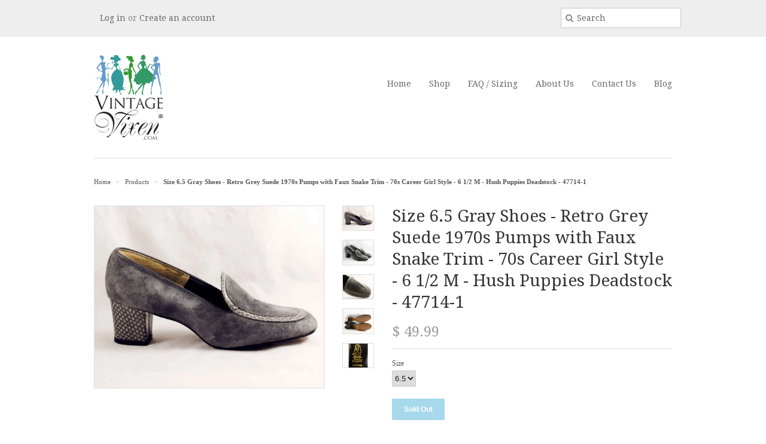

--- FILE ---
content_type: text/html; charset=utf-8
request_url: https://www.vintagevixen.com/products/size-6-5-gray-shoes-retro-grey-suede-1970s-pumps-with-faux-snake-trim-70s-career-girl-style-6-1-2-m-hush-puppies-deadstock-47714-1
body_size: 13751
content:
<!doctype html>
<!--[if lt IE 7]><html class="no-js ie6 oldie" lang="en"><![endif]-->
<!--[if IE 7]><html class="no-js ie7 oldie" lang="en"><![endif]-->
<!--[if IE 8]><html class="no-js ie8 oldie" lang="en"><![endif]-->
<!--[if gt IE 8]><!--><html class="no-js" lang="en"><!--<![endif]-->
<head>
  <meta name="robots" content="index">
  <link rel="shortcut icon" href="//www.vintagevixen.com/cdn/shop/t/2/assets/favicon.png?v=99511006419907159811408630838" type="image/png" />
  <meta charset="utf-8">
  <!--[if IE]><meta http-equiv='X-UA-Compatible' content='IE=edge,chrome=1'><![endif]-->

  <title>
  Size 6.5 Gray Shoes - Retro Grey Suede 1970s Pumps with Faux Snake Tri &ndash; Vintage Vixen Clothing
  </title>

  
  <meta name="description" content="Sophisticated suede shoes with a 70s career look, these beautiful pumps have faux snakeskin trim at the upper and heel, nicely shaded and textured with a realistic effect. Grey suede shoes with a 2 1/4-inch heel, unworn from 1970s deadstock. Size Marked 6 1/2 M Measurements Ball of Foot Width 2 5/8, Toe to Heel Length " />
  

  <meta name="viewport" content="width=device-width, initial-scale=1.0" />
  
  <link rel="canonical" href="https://www.vintagevixen.com/products/size-6-5-gray-shoes-retro-grey-suede-1970s-pumps-with-faux-snake-trim-70s-career-girl-style-6-1-2-m-hush-puppies-deadstock-47714-1" /> 

  


  <meta property="og:type" content="product" />
  <meta property="og:title" content="Size 6.5 Gray Shoes - Retro Grey Suede 1970s Pumps with Faux Snake Trim - 70s Career Girl Style - 6 1/2 M - Hush Puppies Deadstock - 47714-1" />
  
  <meta property="og:image" content="http://www.vintagevixen.com/cdn/shop/products/2166ebef-55ed-5653-a26b-34f69fc68013_grande.jpg?v=1582772824" />
  <meta property="og:image:secure_url" content="https://www.vintagevixen.com/cdn/shop/products/2166ebef-55ed-5653-a26b-34f69fc68013_grande.jpg?v=1582772824" />
  
  <meta property="og:image" content="http://www.vintagevixen.com/cdn/shop/products/e1c51483-0717-57b0-9a94-79e1826040ad_grande.jpg?v=1582772826" />
  <meta property="og:image:secure_url" content="https://www.vintagevixen.com/cdn/shop/products/e1c51483-0717-57b0-9a94-79e1826040ad_grande.jpg?v=1582772826" />
  
  <meta property="og:image" content="http://www.vintagevixen.com/cdn/shop/products/8586381d-b9b0-536d-bc91-feb685c24014_grande.jpg?v=1582772829" />
  <meta property="og:image:secure_url" content="https://www.vintagevixen.com/cdn/shop/products/8586381d-b9b0-536d-bc91-feb685c24014_grande.jpg?v=1582772829" />
  
  <meta property="og:image" content="http://www.vintagevixen.com/cdn/shop/products/f93eb82d-b54e-5645-bce3-cd7d0e077495_grande.jpg?v=1582772831" />
  <meta property="og:image:secure_url" content="https://www.vintagevixen.com/cdn/shop/products/f93eb82d-b54e-5645-bce3-cd7d0e077495_grande.jpg?v=1582772831" />
  
  <meta property="og:image" content="http://www.vintagevixen.com/cdn/shop/products/280214e7-3507-5482-b312-1fe3d53c8a38_grande.jpg?v=1582772834" />
  <meta property="og:image:secure_url" content="https://www.vintagevixen.com/cdn/shop/products/280214e7-3507-5482-b312-1fe3d53c8a38_grande.jpg?v=1582772834" />
  
  <meta property="og:price:amount" content="49.99" />
  <meta property="og:price:currency" content="USD" />



<meta property="og:description" content="Sophisticated suede shoes with a 70s career look, these beautiful pumps have faux snakeskin trim at the upper and heel, nicely shaded and textured with a realistic effect. Grey suede shoes with a 2 1/4-inch heel, unworn from 1970s deadstock. Size Marked 6 1/2 M Measurements Ball of Foot Width 2 5/8, Toe to Heel Length " />

<meta property="og:url" content="https://www.vintagevixen.com/products/size-6-5-gray-shoes-retro-grey-suede-1970s-pumps-with-faux-snake-trim-70s-career-girl-style-6-1-2-m-hush-puppies-deadstock-47714-1" />
<meta property="og:site_name" content="Vintage Vixen Clothing" />
  
 

  <meta name="twitter:card" content="product" />
  <meta name="twitter:title" content="Size 6.5 Gray Shoes - Retro Grey Suede 1970s Pumps with Faux Snake Trim - 70s Career Girl Style - 6 1/2 M - Hush Puppies Deadstock - 47714-1" />
  <meta name="twitter:description" content="Sophisticated suede shoes with a 70s career look, these beautiful pumps have faux snakeskin trim at the upper and heel, nicely shaded and textured with a realistic effect.  Grey suede sho..." />
  <meta name="twitter:image" content="http://www.vintagevixen.com/cdn/shop/products/2166ebef-55ed-5653-a26b-34f69fc68013_large.jpg?v=1582772824" />
  <meta name="twitter:label1" content="PRICE" />
  <meta name="twitter:data1" content="$ 49.99 USD" />
  <meta name="twitter:label2" content="VENDOR" />
  <meta name="twitter:data2" content="Vintage Vixen Clothing LLC --- 941.627.2254" />


  <link href="//www.vintagevixen.com/cdn/shop/t/2/assets/styles.scss.css?v=22214382670132203871674755268" rel="stylesheet" type="text/css" media="all" />
  <link href="//www.vintagevixen.com/cdn/s/global/social/social-icons.css" rel="stylesheet" type="text/css" media="all" />
  <link href="//netdna.bootstrapcdn.com/font-awesome/4.0.3/css/font-awesome.css" rel="stylesheet" type="text/css" media="all" />
  
  <link rel="stylesheet" type="text/css" href="//fonts.googleapis.com/css?family=Droid+Serif:300,400,700">
  
  
  <link rel="stylesheet" type="text/css" href="//fonts.googleapis.com/css?family=Droid+Serif:300,400,700">
  
  <script src="//www.vintagevixen.com/cdn/shop/t/2/assets/html5shiv.js?v=107268875627107148941408490647" type="text/javascript"></script>

  <script>window.performance && window.performance.mark && window.performance.mark('shopify.content_for_header.start');</script><meta id="shopify-digital-wallet" name="shopify-digital-wallet" content="/6128133/digital_wallets/dialog">
<meta name="shopify-checkout-api-token" content="db5fb64a1ef478ef0b34e83a524d3bd5">
<meta id="in-context-paypal-metadata" data-shop-id="6128133" data-venmo-supported="false" data-environment="production" data-locale="en_US" data-paypal-v4="true" data-currency="USD">
<link rel="alternate" type="application/json+oembed" href="https://www.vintagevixen.com/products/size-6-5-gray-shoes-retro-grey-suede-1970s-pumps-with-faux-snake-trim-70s-career-girl-style-6-1-2-m-hush-puppies-deadstock-47714-1.oembed">
<script async="async" src="/checkouts/internal/preloads.js?locale=en-US"></script>
<link rel="preconnect" href="https://shop.app" crossorigin="anonymous">
<script async="async" src="https://shop.app/checkouts/internal/preloads.js?locale=en-US&shop_id=6128133" crossorigin="anonymous"></script>
<script id="shopify-features" type="application/json">{"accessToken":"db5fb64a1ef478ef0b34e83a524d3bd5","betas":["rich-media-storefront-analytics"],"domain":"www.vintagevixen.com","predictiveSearch":true,"shopId":6128133,"locale":"en"}</script>
<script>var Shopify = Shopify || {};
Shopify.shop = "vvcc.myshopify.com";
Shopify.locale = "en";
Shopify.currency = {"active":"USD","rate":"1.0"};
Shopify.country = "US";
Shopify.theme = {"name":"Minimal","id":10190423,"schema_name":null,"schema_version":null,"theme_store_id":380,"role":"main"};
Shopify.theme.handle = "null";
Shopify.theme.style = {"id":null,"handle":null};
Shopify.cdnHost = "www.vintagevixen.com/cdn";
Shopify.routes = Shopify.routes || {};
Shopify.routes.root = "/";</script>
<script type="module">!function(o){(o.Shopify=o.Shopify||{}).modules=!0}(window);</script>
<script>!function(o){function n(){var o=[];function n(){o.push(Array.prototype.slice.apply(arguments))}return n.q=o,n}var t=o.Shopify=o.Shopify||{};t.loadFeatures=n(),t.autoloadFeatures=n()}(window);</script>
<script>
  window.ShopifyPay = window.ShopifyPay || {};
  window.ShopifyPay.apiHost = "shop.app\/pay";
  window.ShopifyPay.redirectState = null;
</script>
<script id="shop-js-analytics" type="application/json">{"pageType":"product"}</script>
<script defer="defer" async type="module" src="//www.vintagevixen.com/cdn/shopifycloud/shop-js/modules/v2/client.init-shop-cart-sync_BT-GjEfc.en.esm.js"></script>
<script defer="defer" async type="module" src="//www.vintagevixen.com/cdn/shopifycloud/shop-js/modules/v2/chunk.common_D58fp_Oc.esm.js"></script>
<script defer="defer" async type="module" src="//www.vintagevixen.com/cdn/shopifycloud/shop-js/modules/v2/chunk.modal_xMitdFEc.esm.js"></script>
<script type="module">
  await import("//www.vintagevixen.com/cdn/shopifycloud/shop-js/modules/v2/client.init-shop-cart-sync_BT-GjEfc.en.esm.js");
await import("//www.vintagevixen.com/cdn/shopifycloud/shop-js/modules/v2/chunk.common_D58fp_Oc.esm.js");
await import("//www.vintagevixen.com/cdn/shopifycloud/shop-js/modules/v2/chunk.modal_xMitdFEc.esm.js");

  window.Shopify.SignInWithShop?.initShopCartSync?.({"fedCMEnabled":true,"windoidEnabled":true});

</script>
<script>
  window.Shopify = window.Shopify || {};
  if (!window.Shopify.featureAssets) window.Shopify.featureAssets = {};
  window.Shopify.featureAssets['shop-js'] = {"shop-cart-sync":["modules/v2/client.shop-cart-sync_DZOKe7Ll.en.esm.js","modules/v2/chunk.common_D58fp_Oc.esm.js","modules/v2/chunk.modal_xMitdFEc.esm.js"],"init-fed-cm":["modules/v2/client.init-fed-cm_B6oLuCjv.en.esm.js","modules/v2/chunk.common_D58fp_Oc.esm.js","modules/v2/chunk.modal_xMitdFEc.esm.js"],"shop-cash-offers":["modules/v2/client.shop-cash-offers_D2sdYoxE.en.esm.js","modules/v2/chunk.common_D58fp_Oc.esm.js","modules/v2/chunk.modal_xMitdFEc.esm.js"],"shop-login-button":["modules/v2/client.shop-login-button_QeVjl5Y3.en.esm.js","modules/v2/chunk.common_D58fp_Oc.esm.js","modules/v2/chunk.modal_xMitdFEc.esm.js"],"pay-button":["modules/v2/client.pay-button_DXTOsIq6.en.esm.js","modules/v2/chunk.common_D58fp_Oc.esm.js","modules/v2/chunk.modal_xMitdFEc.esm.js"],"shop-button":["modules/v2/client.shop-button_DQZHx9pm.en.esm.js","modules/v2/chunk.common_D58fp_Oc.esm.js","modules/v2/chunk.modal_xMitdFEc.esm.js"],"avatar":["modules/v2/client.avatar_BTnouDA3.en.esm.js"],"init-windoid":["modules/v2/client.init-windoid_CR1B-cfM.en.esm.js","modules/v2/chunk.common_D58fp_Oc.esm.js","modules/v2/chunk.modal_xMitdFEc.esm.js"],"init-shop-for-new-customer-accounts":["modules/v2/client.init-shop-for-new-customer-accounts_C_vY_xzh.en.esm.js","modules/v2/client.shop-login-button_QeVjl5Y3.en.esm.js","modules/v2/chunk.common_D58fp_Oc.esm.js","modules/v2/chunk.modal_xMitdFEc.esm.js"],"init-shop-email-lookup-coordinator":["modules/v2/client.init-shop-email-lookup-coordinator_BI7n9ZSv.en.esm.js","modules/v2/chunk.common_D58fp_Oc.esm.js","modules/v2/chunk.modal_xMitdFEc.esm.js"],"init-shop-cart-sync":["modules/v2/client.init-shop-cart-sync_BT-GjEfc.en.esm.js","modules/v2/chunk.common_D58fp_Oc.esm.js","modules/v2/chunk.modal_xMitdFEc.esm.js"],"shop-toast-manager":["modules/v2/client.shop-toast-manager_DiYdP3xc.en.esm.js","modules/v2/chunk.common_D58fp_Oc.esm.js","modules/v2/chunk.modal_xMitdFEc.esm.js"],"init-customer-accounts":["modules/v2/client.init-customer-accounts_D9ZNqS-Q.en.esm.js","modules/v2/client.shop-login-button_QeVjl5Y3.en.esm.js","modules/v2/chunk.common_D58fp_Oc.esm.js","modules/v2/chunk.modal_xMitdFEc.esm.js"],"init-customer-accounts-sign-up":["modules/v2/client.init-customer-accounts-sign-up_iGw4briv.en.esm.js","modules/v2/client.shop-login-button_QeVjl5Y3.en.esm.js","modules/v2/chunk.common_D58fp_Oc.esm.js","modules/v2/chunk.modal_xMitdFEc.esm.js"],"shop-follow-button":["modules/v2/client.shop-follow-button_CqMgW2wH.en.esm.js","modules/v2/chunk.common_D58fp_Oc.esm.js","modules/v2/chunk.modal_xMitdFEc.esm.js"],"checkout-modal":["modules/v2/client.checkout-modal_xHeaAweL.en.esm.js","modules/v2/chunk.common_D58fp_Oc.esm.js","modules/v2/chunk.modal_xMitdFEc.esm.js"],"shop-login":["modules/v2/client.shop-login_D91U-Q7h.en.esm.js","modules/v2/chunk.common_D58fp_Oc.esm.js","modules/v2/chunk.modal_xMitdFEc.esm.js"],"lead-capture":["modules/v2/client.lead-capture_BJmE1dJe.en.esm.js","modules/v2/chunk.common_D58fp_Oc.esm.js","modules/v2/chunk.modal_xMitdFEc.esm.js"],"payment-terms":["modules/v2/client.payment-terms_Ci9AEqFq.en.esm.js","modules/v2/chunk.common_D58fp_Oc.esm.js","modules/v2/chunk.modal_xMitdFEc.esm.js"]};
</script>
<script>(function() {
  var isLoaded = false;
  function asyncLoad() {
    if (isLoaded) return;
    isLoaded = true;
    var urls = ["https:\/\/chimpstatic.com\/mcjs-connected\/js\/users\/58b351d80553223c6ba9b12d5\/fc675a5d4b42b25bd040f2159.js?shop=vvcc.myshopify.com","https:\/\/chimpstatic.com\/mcjs-connected\/js\/users\/58b351d80553223c6ba9b12d5\/ea1f1e8e8988f1ae6dee90197.js?shop=vvcc.myshopify.com"];
    for (var i = 0; i < urls.length; i++) {
      var s = document.createElement('script');
      s.type = 'text/javascript';
      s.async = true;
      s.src = urls[i];
      var x = document.getElementsByTagName('script')[0];
      x.parentNode.insertBefore(s, x);
    }
  };
  if(window.attachEvent) {
    window.attachEvent('onload', asyncLoad);
  } else {
    window.addEventListener('load', asyncLoad, false);
  }
})();</script>
<script id="__st">var __st={"a":6128133,"offset":-18000,"reqid":"9363cae8-6388-445c-922c-3120f05892d8-1769363321","pageurl":"www.vintagevixen.com\/products\/size-6-5-gray-shoes-retro-grey-suede-1970s-pumps-with-faux-snake-trim-70s-career-girl-style-6-1-2-m-hush-puppies-deadstock-47714-1","u":"ab9139cc5b8b","p":"product","rtyp":"product","rid":4519655342157};</script>
<script>window.ShopifyPaypalV4VisibilityTracking = true;</script>
<script id="captcha-bootstrap">!function(){'use strict';const t='contact',e='account',n='new_comment',o=[[t,t],['blogs',n],['comments',n],[t,'customer']],c=[[e,'customer_login'],[e,'guest_login'],[e,'recover_customer_password'],[e,'create_customer']],r=t=>t.map((([t,e])=>`form[action*='/${t}']:not([data-nocaptcha='true']) input[name='form_type'][value='${e}']`)).join(','),a=t=>()=>t?[...document.querySelectorAll(t)].map((t=>t.form)):[];function s(){const t=[...o],e=r(t);return a(e)}const i='password',u='form_key',d=['recaptcha-v3-token','g-recaptcha-response','h-captcha-response',i],f=()=>{try{return window.sessionStorage}catch{return}},m='__shopify_v',_=t=>t.elements[u];function p(t,e,n=!1){try{const o=window.sessionStorage,c=JSON.parse(o.getItem(e)),{data:r}=function(t){const{data:e,action:n}=t;return t[m]||n?{data:e,action:n}:{data:t,action:n}}(c);for(const[e,n]of Object.entries(r))t.elements[e]&&(t.elements[e].value=n);n&&o.removeItem(e)}catch(o){console.error('form repopulation failed',{error:o})}}const l='form_type',E='cptcha';function T(t){t.dataset[E]=!0}const w=window,h=w.document,L='Shopify',v='ce_forms',y='captcha';let A=!1;((t,e)=>{const n=(g='f06e6c50-85a8-45c8-87d0-21a2b65856fe',I='https://cdn.shopify.com/shopifycloud/storefront-forms-hcaptcha/ce_storefront_forms_captcha_hcaptcha.v1.5.2.iife.js',D={infoText:'Protected by hCaptcha',privacyText:'Privacy',termsText:'Terms'},(t,e,n)=>{const o=w[L][v],c=o.bindForm;if(c)return c(t,g,e,D).then(n);var r;o.q.push([[t,g,e,D],n]),r=I,A||(h.body.append(Object.assign(h.createElement('script'),{id:'captcha-provider',async:!0,src:r})),A=!0)});var g,I,D;w[L]=w[L]||{},w[L][v]=w[L][v]||{},w[L][v].q=[],w[L][y]=w[L][y]||{},w[L][y].protect=function(t,e){n(t,void 0,e),T(t)},Object.freeze(w[L][y]),function(t,e,n,w,h,L){const[v,y,A,g]=function(t,e,n){const i=e?o:[],u=t?c:[],d=[...i,...u],f=r(d),m=r(i),_=r(d.filter((([t,e])=>n.includes(e))));return[a(f),a(m),a(_),s()]}(w,h,L),I=t=>{const e=t.target;return e instanceof HTMLFormElement?e:e&&e.form},D=t=>v().includes(t);t.addEventListener('submit',(t=>{const e=I(t);if(!e)return;const n=D(e)&&!e.dataset.hcaptchaBound&&!e.dataset.recaptchaBound,o=_(e),c=g().includes(e)&&(!o||!o.value);(n||c)&&t.preventDefault(),c&&!n&&(function(t){try{if(!f())return;!function(t){const e=f();if(!e)return;const n=_(t);if(!n)return;const o=n.value;o&&e.removeItem(o)}(t);const e=Array.from(Array(32),(()=>Math.random().toString(36)[2])).join('');!function(t,e){_(t)||t.append(Object.assign(document.createElement('input'),{type:'hidden',name:u})),t.elements[u].value=e}(t,e),function(t,e){const n=f();if(!n)return;const o=[...t.querySelectorAll(`input[type='${i}']`)].map((({name:t})=>t)),c=[...d,...o],r={};for(const[a,s]of new FormData(t).entries())c.includes(a)||(r[a]=s);n.setItem(e,JSON.stringify({[m]:1,action:t.action,data:r}))}(t,e)}catch(e){console.error('failed to persist form',e)}}(e),e.submit())}));const S=(t,e)=>{t&&!t.dataset[E]&&(n(t,e.some((e=>e===t))),T(t))};for(const o of['focusin','change'])t.addEventListener(o,(t=>{const e=I(t);D(e)&&S(e,y())}));const B=e.get('form_key'),M=e.get(l),P=B&&M;t.addEventListener('DOMContentLoaded',(()=>{const t=y();if(P)for(const e of t)e.elements[l].value===M&&p(e,B);[...new Set([...A(),...v().filter((t=>'true'===t.dataset.shopifyCaptcha))])].forEach((e=>S(e,t)))}))}(h,new URLSearchParams(w.location.search),n,t,e,['guest_login'])})(!0,!0)}();</script>
<script integrity="sha256-4kQ18oKyAcykRKYeNunJcIwy7WH5gtpwJnB7kiuLZ1E=" data-source-attribution="shopify.loadfeatures" defer="defer" src="//www.vintagevixen.com/cdn/shopifycloud/storefront/assets/storefront/load_feature-a0a9edcb.js" crossorigin="anonymous"></script>
<script crossorigin="anonymous" defer="defer" src="//www.vintagevixen.com/cdn/shopifycloud/storefront/assets/shopify_pay/storefront-65b4c6d7.js?v=20250812"></script>
<script data-source-attribution="shopify.dynamic_checkout.dynamic.init">var Shopify=Shopify||{};Shopify.PaymentButton=Shopify.PaymentButton||{isStorefrontPortableWallets:!0,init:function(){window.Shopify.PaymentButton.init=function(){};var t=document.createElement("script");t.src="https://www.vintagevixen.com/cdn/shopifycloud/portable-wallets/latest/portable-wallets.en.js",t.type="module",document.head.appendChild(t)}};
</script>
<script data-source-attribution="shopify.dynamic_checkout.buyer_consent">
  function portableWalletsHideBuyerConsent(e){var t=document.getElementById("shopify-buyer-consent"),n=document.getElementById("shopify-subscription-policy-button");t&&n&&(t.classList.add("hidden"),t.setAttribute("aria-hidden","true"),n.removeEventListener("click",e))}function portableWalletsShowBuyerConsent(e){var t=document.getElementById("shopify-buyer-consent"),n=document.getElementById("shopify-subscription-policy-button");t&&n&&(t.classList.remove("hidden"),t.removeAttribute("aria-hidden"),n.addEventListener("click",e))}window.Shopify?.PaymentButton&&(window.Shopify.PaymentButton.hideBuyerConsent=portableWalletsHideBuyerConsent,window.Shopify.PaymentButton.showBuyerConsent=portableWalletsShowBuyerConsent);
</script>
<script data-source-attribution="shopify.dynamic_checkout.cart.bootstrap">document.addEventListener("DOMContentLoaded",(function(){function t(){return document.querySelector("shopify-accelerated-checkout-cart, shopify-accelerated-checkout")}if(t())Shopify.PaymentButton.init();else{new MutationObserver((function(e,n){t()&&(Shopify.PaymentButton.init(),n.disconnect())})).observe(document.body,{childList:!0,subtree:!0})}}));
</script>
<link id="shopify-accelerated-checkout-styles" rel="stylesheet" media="screen" href="https://www.vintagevixen.com/cdn/shopifycloud/portable-wallets/latest/accelerated-checkout-backwards-compat.css" crossorigin="anonymous">
<style id="shopify-accelerated-checkout-cart">
        #shopify-buyer-consent {
  margin-top: 1em;
  display: inline-block;
  width: 100%;
}

#shopify-buyer-consent.hidden {
  display: none;
}

#shopify-subscription-policy-button {
  background: none;
  border: none;
  padding: 0;
  text-decoration: underline;
  font-size: inherit;
  cursor: pointer;
}

#shopify-subscription-policy-button::before {
  box-shadow: none;
}

      </style>

<script>window.performance && window.performance.mark && window.performance.mark('shopify.content_for_header.end');</script>
  
  <script type="text/javascript" src="//ajax.googleapis.com/ajax/libs/jquery/1.7/jquery.min.js"></script>
  
  <script src="//www.vintagevixen.com/cdn/shopifycloud/storefront/assets/themes_support/option_selection-b017cd28.js" type="text/javascript"></script>
  <script src="//www.vintagevixen.com/cdn/shopifycloud/storefront/assets/themes_support/api.jquery-7ab1a3a4.js" type="text/javascript"></script>

  
  
<link href="https://monorail-edge.shopifysvc.com" rel="dns-prefetch">
<script>(function(){if ("sendBeacon" in navigator && "performance" in window) {try {var session_token_from_headers = performance.getEntriesByType('navigation')[0].serverTiming.find(x => x.name == '_s').description;} catch {var session_token_from_headers = undefined;}var session_cookie_matches = document.cookie.match(/_shopify_s=([^;]*)/);var session_token_from_cookie = session_cookie_matches && session_cookie_matches.length === 2 ? session_cookie_matches[1] : "";var session_token = session_token_from_headers || session_token_from_cookie || "";function handle_abandonment_event(e) {var entries = performance.getEntries().filter(function(entry) {return /monorail-edge.shopifysvc.com/.test(entry.name);});if (!window.abandonment_tracked && entries.length === 0) {window.abandonment_tracked = true;var currentMs = Date.now();var navigation_start = performance.timing.navigationStart;var payload = {shop_id: 6128133,url: window.location.href,navigation_start,duration: currentMs - navigation_start,session_token,page_type: "product"};window.navigator.sendBeacon("https://monorail-edge.shopifysvc.com/v1/produce", JSON.stringify({schema_id: "online_store_buyer_site_abandonment/1.1",payload: payload,metadata: {event_created_at_ms: currentMs,event_sent_at_ms: currentMs}}));}}window.addEventListener('pagehide', handle_abandonment_event);}}());</script>
<script id="web-pixels-manager-setup">(function e(e,d,r,n,o){if(void 0===o&&(o={}),!Boolean(null===(a=null===(i=window.Shopify)||void 0===i?void 0:i.analytics)||void 0===a?void 0:a.replayQueue)){var i,a;window.Shopify=window.Shopify||{};var t=window.Shopify;t.analytics=t.analytics||{};var s=t.analytics;s.replayQueue=[],s.publish=function(e,d,r){return s.replayQueue.push([e,d,r]),!0};try{self.performance.mark("wpm:start")}catch(e){}var l=function(){var e={modern:/Edge?\/(1{2}[4-9]|1[2-9]\d|[2-9]\d{2}|\d{4,})\.\d+(\.\d+|)|Firefox\/(1{2}[4-9]|1[2-9]\d|[2-9]\d{2}|\d{4,})\.\d+(\.\d+|)|Chrom(ium|e)\/(9{2}|\d{3,})\.\d+(\.\d+|)|(Maci|X1{2}).+ Version\/(15\.\d+|(1[6-9]|[2-9]\d|\d{3,})\.\d+)([,.]\d+|)( \(\w+\)|)( Mobile\/\w+|) Safari\/|Chrome.+OPR\/(9{2}|\d{3,})\.\d+\.\d+|(CPU[ +]OS|iPhone[ +]OS|CPU[ +]iPhone|CPU IPhone OS|CPU iPad OS)[ +]+(15[._]\d+|(1[6-9]|[2-9]\d|\d{3,})[._]\d+)([._]\d+|)|Android:?[ /-](13[3-9]|1[4-9]\d|[2-9]\d{2}|\d{4,})(\.\d+|)(\.\d+|)|Android.+Firefox\/(13[5-9]|1[4-9]\d|[2-9]\d{2}|\d{4,})\.\d+(\.\d+|)|Android.+Chrom(ium|e)\/(13[3-9]|1[4-9]\d|[2-9]\d{2}|\d{4,})\.\d+(\.\d+|)|SamsungBrowser\/([2-9]\d|\d{3,})\.\d+/,legacy:/Edge?\/(1[6-9]|[2-9]\d|\d{3,})\.\d+(\.\d+|)|Firefox\/(5[4-9]|[6-9]\d|\d{3,})\.\d+(\.\d+|)|Chrom(ium|e)\/(5[1-9]|[6-9]\d|\d{3,})\.\d+(\.\d+|)([\d.]+$|.*Safari\/(?![\d.]+ Edge\/[\d.]+$))|(Maci|X1{2}).+ Version\/(10\.\d+|(1[1-9]|[2-9]\d|\d{3,})\.\d+)([,.]\d+|)( \(\w+\)|)( Mobile\/\w+|) Safari\/|Chrome.+OPR\/(3[89]|[4-9]\d|\d{3,})\.\d+\.\d+|(CPU[ +]OS|iPhone[ +]OS|CPU[ +]iPhone|CPU IPhone OS|CPU iPad OS)[ +]+(10[._]\d+|(1[1-9]|[2-9]\d|\d{3,})[._]\d+)([._]\d+|)|Android:?[ /-](13[3-9]|1[4-9]\d|[2-9]\d{2}|\d{4,})(\.\d+|)(\.\d+|)|Mobile Safari.+OPR\/([89]\d|\d{3,})\.\d+\.\d+|Android.+Firefox\/(13[5-9]|1[4-9]\d|[2-9]\d{2}|\d{4,})\.\d+(\.\d+|)|Android.+Chrom(ium|e)\/(13[3-9]|1[4-9]\d|[2-9]\d{2}|\d{4,})\.\d+(\.\d+|)|Android.+(UC? ?Browser|UCWEB|U3)[ /]?(15\.([5-9]|\d{2,})|(1[6-9]|[2-9]\d|\d{3,})\.\d+)\.\d+|SamsungBrowser\/(5\.\d+|([6-9]|\d{2,})\.\d+)|Android.+MQ{2}Browser\/(14(\.(9|\d{2,})|)|(1[5-9]|[2-9]\d|\d{3,})(\.\d+|))(\.\d+|)|K[Aa][Ii]OS\/(3\.\d+|([4-9]|\d{2,})\.\d+)(\.\d+|)/},d=e.modern,r=e.legacy,n=navigator.userAgent;return n.match(d)?"modern":n.match(r)?"legacy":"unknown"}(),u="modern"===l?"modern":"legacy",c=(null!=n?n:{modern:"",legacy:""})[u],f=function(e){return[e.baseUrl,"/wpm","/b",e.hashVersion,"modern"===e.buildTarget?"m":"l",".js"].join("")}({baseUrl:d,hashVersion:r,buildTarget:u}),m=function(e){var d=e.version,r=e.bundleTarget,n=e.surface,o=e.pageUrl,i=e.monorailEndpoint;return{emit:function(e){var a=e.status,t=e.errorMsg,s=(new Date).getTime(),l=JSON.stringify({metadata:{event_sent_at_ms:s},events:[{schema_id:"web_pixels_manager_load/3.1",payload:{version:d,bundle_target:r,page_url:o,status:a,surface:n,error_msg:t},metadata:{event_created_at_ms:s}}]});if(!i)return console&&console.warn&&console.warn("[Web Pixels Manager] No Monorail endpoint provided, skipping logging."),!1;try{return self.navigator.sendBeacon.bind(self.navigator)(i,l)}catch(e){}var u=new XMLHttpRequest;try{return u.open("POST",i,!0),u.setRequestHeader("Content-Type","text/plain"),u.send(l),!0}catch(e){return console&&console.warn&&console.warn("[Web Pixels Manager] Got an unhandled error while logging to Monorail."),!1}}}}({version:r,bundleTarget:l,surface:e.surface,pageUrl:self.location.href,monorailEndpoint:e.monorailEndpoint});try{o.browserTarget=l,function(e){var d=e.src,r=e.async,n=void 0===r||r,o=e.onload,i=e.onerror,a=e.sri,t=e.scriptDataAttributes,s=void 0===t?{}:t,l=document.createElement("script"),u=document.querySelector("head"),c=document.querySelector("body");if(l.async=n,l.src=d,a&&(l.integrity=a,l.crossOrigin="anonymous"),s)for(var f in s)if(Object.prototype.hasOwnProperty.call(s,f))try{l.dataset[f]=s[f]}catch(e){}if(o&&l.addEventListener("load",o),i&&l.addEventListener("error",i),u)u.appendChild(l);else{if(!c)throw new Error("Did not find a head or body element to append the script");c.appendChild(l)}}({src:f,async:!0,onload:function(){if(!function(){var e,d;return Boolean(null===(d=null===(e=window.Shopify)||void 0===e?void 0:e.analytics)||void 0===d?void 0:d.initialized)}()){var d=window.webPixelsManager.init(e)||void 0;if(d){var r=window.Shopify.analytics;r.replayQueue.forEach((function(e){var r=e[0],n=e[1],o=e[2];d.publishCustomEvent(r,n,o)})),r.replayQueue=[],r.publish=d.publishCustomEvent,r.visitor=d.visitor,r.initialized=!0}}},onerror:function(){return m.emit({status:"failed",errorMsg:"".concat(f," has failed to load")})},sri:function(e){var d=/^sha384-[A-Za-z0-9+/=]+$/;return"string"==typeof e&&d.test(e)}(c)?c:"",scriptDataAttributes:o}),m.emit({status:"loading"})}catch(e){m.emit({status:"failed",errorMsg:(null==e?void 0:e.message)||"Unknown error"})}}})({shopId: 6128133,storefrontBaseUrl: "https://www.vintagevixen.com",extensionsBaseUrl: "https://extensions.shopifycdn.com/cdn/shopifycloud/web-pixels-manager",monorailEndpoint: "https://monorail-edge.shopifysvc.com/unstable/produce_batch",surface: "storefront-renderer",enabledBetaFlags: ["2dca8a86"],webPixelsConfigList: [{"id":"shopify-app-pixel","configuration":"{}","eventPayloadVersion":"v1","runtimeContext":"STRICT","scriptVersion":"0450","apiClientId":"shopify-pixel","type":"APP","privacyPurposes":["ANALYTICS","MARKETING"]},{"id":"shopify-custom-pixel","eventPayloadVersion":"v1","runtimeContext":"LAX","scriptVersion":"0450","apiClientId":"shopify-pixel","type":"CUSTOM","privacyPurposes":["ANALYTICS","MARKETING"]}],isMerchantRequest: false,initData: {"shop":{"name":"Vintage Vixen Clothing","paymentSettings":{"currencyCode":"USD"},"myshopifyDomain":"vvcc.myshopify.com","countryCode":"US","storefrontUrl":"https:\/\/www.vintagevixen.com"},"customer":null,"cart":null,"checkout":null,"productVariants":[{"price":{"amount":49.99,"currencyCode":"USD"},"product":{"title":"Size 6.5 Gray Shoes - Retro Grey Suede 1970s Pumps with Faux Snake Trim - 70s Career Girl Style - 6 1\/2 M - Hush Puppies Deadstock - 47714-1","vendor":"Vintage Vixen Clothing LLC --- 941.627.2254","id":"4519655342157","untranslatedTitle":"Size 6.5 Gray Shoes - Retro Grey Suede 1970s Pumps with Faux Snake Trim - 70s Career Girl Style - 6 1\/2 M - Hush Puppies Deadstock - 47714-1","url":"\/products\/size-6-5-gray-shoes-retro-grey-suede-1970s-pumps-with-faux-snake-trim-70s-career-girl-style-6-1-2-m-hush-puppies-deadstock-47714-1","type":"Shoes \u003e Women's Shoes \u003e Pumps"},"id":"32033558200397","image":{"src":"\/\/www.vintagevixen.com\/cdn\/shop\/products\/2166ebef-55ed-5653-a26b-34f69fc68013.jpg?v=1582772824"},"sku":"NAk2kgZdqJxoEEnRE","title":"6.5","untranslatedTitle":"6.5"}],"purchasingCompany":null},},"https://www.vintagevixen.com/cdn","fcfee988w5aeb613cpc8e4bc33m6693e112",{"modern":"","legacy":""},{"shopId":"6128133","storefrontBaseUrl":"https:\/\/www.vintagevixen.com","extensionBaseUrl":"https:\/\/extensions.shopifycdn.com\/cdn\/shopifycloud\/web-pixels-manager","surface":"storefront-renderer","enabledBetaFlags":"[\"2dca8a86\"]","isMerchantRequest":"false","hashVersion":"fcfee988w5aeb613cpc8e4bc33m6693e112","publish":"custom","events":"[[\"page_viewed\",{}],[\"product_viewed\",{\"productVariant\":{\"price\":{\"amount\":49.99,\"currencyCode\":\"USD\"},\"product\":{\"title\":\"Size 6.5 Gray Shoes - Retro Grey Suede 1970s Pumps with Faux Snake Trim - 70s Career Girl Style - 6 1\/2 M - Hush Puppies Deadstock - 47714-1\",\"vendor\":\"Vintage Vixen Clothing LLC --- 941.627.2254\",\"id\":\"4519655342157\",\"untranslatedTitle\":\"Size 6.5 Gray Shoes - Retro Grey Suede 1970s Pumps with Faux Snake Trim - 70s Career Girl Style - 6 1\/2 M - Hush Puppies Deadstock - 47714-1\",\"url\":\"\/products\/size-6-5-gray-shoes-retro-grey-suede-1970s-pumps-with-faux-snake-trim-70s-career-girl-style-6-1-2-m-hush-puppies-deadstock-47714-1\",\"type\":\"Shoes \u003e Women's Shoes \u003e Pumps\"},\"id\":\"32033558200397\",\"image\":{\"src\":\"\/\/www.vintagevixen.com\/cdn\/shop\/products\/2166ebef-55ed-5653-a26b-34f69fc68013.jpg?v=1582772824\"},\"sku\":\"NAk2kgZdqJxoEEnRE\",\"title\":\"6.5\",\"untranslatedTitle\":\"6.5\"}}]]"});</script><script>
  window.ShopifyAnalytics = window.ShopifyAnalytics || {};
  window.ShopifyAnalytics.meta = window.ShopifyAnalytics.meta || {};
  window.ShopifyAnalytics.meta.currency = 'USD';
  var meta = {"product":{"id":4519655342157,"gid":"gid:\/\/shopify\/Product\/4519655342157","vendor":"Vintage Vixen Clothing LLC --- 941.627.2254","type":"Shoes \u003e Women's Shoes \u003e Pumps","handle":"size-6-5-gray-shoes-retro-grey-suede-1970s-pumps-with-faux-snake-trim-70s-career-girl-style-6-1-2-m-hush-puppies-deadstock-47714-1","variants":[{"id":32033558200397,"price":4999,"name":"Size 6.5 Gray Shoes - Retro Grey Suede 1970s Pumps with Faux Snake Trim - 70s Career Girl Style - 6 1\/2 M - Hush Puppies Deadstock - 47714-1 - 6.5","public_title":"6.5","sku":"NAk2kgZdqJxoEEnRE"}],"remote":false},"page":{"pageType":"product","resourceType":"product","resourceId":4519655342157,"requestId":"9363cae8-6388-445c-922c-3120f05892d8-1769363321"}};
  for (var attr in meta) {
    window.ShopifyAnalytics.meta[attr] = meta[attr];
  }
</script>
<script class="analytics">
  (function () {
    var customDocumentWrite = function(content) {
      var jquery = null;

      if (window.jQuery) {
        jquery = window.jQuery;
      } else if (window.Checkout && window.Checkout.$) {
        jquery = window.Checkout.$;
      }

      if (jquery) {
        jquery('body').append(content);
      }
    };

    var hasLoggedConversion = function(token) {
      if (token) {
        return document.cookie.indexOf('loggedConversion=' + token) !== -1;
      }
      return false;
    }

    var setCookieIfConversion = function(token) {
      if (token) {
        var twoMonthsFromNow = new Date(Date.now());
        twoMonthsFromNow.setMonth(twoMonthsFromNow.getMonth() + 2);

        document.cookie = 'loggedConversion=' + token + '; expires=' + twoMonthsFromNow;
      }
    }

    var trekkie = window.ShopifyAnalytics.lib = window.trekkie = window.trekkie || [];
    if (trekkie.integrations) {
      return;
    }
    trekkie.methods = [
      'identify',
      'page',
      'ready',
      'track',
      'trackForm',
      'trackLink'
    ];
    trekkie.factory = function(method) {
      return function() {
        var args = Array.prototype.slice.call(arguments);
        args.unshift(method);
        trekkie.push(args);
        return trekkie;
      };
    };
    for (var i = 0; i < trekkie.methods.length; i++) {
      var key = trekkie.methods[i];
      trekkie[key] = trekkie.factory(key);
    }
    trekkie.load = function(config) {
      trekkie.config = config || {};
      trekkie.config.initialDocumentCookie = document.cookie;
      var first = document.getElementsByTagName('script')[0];
      var script = document.createElement('script');
      script.type = 'text/javascript';
      script.onerror = function(e) {
        var scriptFallback = document.createElement('script');
        scriptFallback.type = 'text/javascript';
        scriptFallback.onerror = function(error) {
                var Monorail = {
      produce: function produce(monorailDomain, schemaId, payload) {
        var currentMs = new Date().getTime();
        var event = {
          schema_id: schemaId,
          payload: payload,
          metadata: {
            event_created_at_ms: currentMs,
            event_sent_at_ms: currentMs
          }
        };
        return Monorail.sendRequest("https://" + monorailDomain + "/v1/produce", JSON.stringify(event));
      },
      sendRequest: function sendRequest(endpointUrl, payload) {
        // Try the sendBeacon API
        if (window && window.navigator && typeof window.navigator.sendBeacon === 'function' && typeof window.Blob === 'function' && !Monorail.isIos12()) {
          var blobData = new window.Blob([payload], {
            type: 'text/plain'
          });

          if (window.navigator.sendBeacon(endpointUrl, blobData)) {
            return true;
          } // sendBeacon was not successful

        } // XHR beacon

        var xhr = new XMLHttpRequest();

        try {
          xhr.open('POST', endpointUrl);
          xhr.setRequestHeader('Content-Type', 'text/plain');
          xhr.send(payload);
        } catch (e) {
          console.log(e);
        }

        return false;
      },
      isIos12: function isIos12() {
        return window.navigator.userAgent.lastIndexOf('iPhone; CPU iPhone OS 12_') !== -1 || window.navigator.userAgent.lastIndexOf('iPad; CPU OS 12_') !== -1;
      }
    };
    Monorail.produce('monorail-edge.shopifysvc.com',
      'trekkie_storefront_load_errors/1.1',
      {shop_id: 6128133,
      theme_id: 10190423,
      app_name: "storefront",
      context_url: window.location.href,
      source_url: "//www.vintagevixen.com/cdn/s/trekkie.storefront.8d95595f799fbf7e1d32231b9a28fd43b70c67d3.min.js"});

        };
        scriptFallback.async = true;
        scriptFallback.src = '//www.vintagevixen.com/cdn/s/trekkie.storefront.8d95595f799fbf7e1d32231b9a28fd43b70c67d3.min.js';
        first.parentNode.insertBefore(scriptFallback, first);
      };
      script.async = true;
      script.src = '//www.vintagevixen.com/cdn/s/trekkie.storefront.8d95595f799fbf7e1d32231b9a28fd43b70c67d3.min.js';
      first.parentNode.insertBefore(script, first);
    };
    trekkie.load(
      {"Trekkie":{"appName":"storefront","development":false,"defaultAttributes":{"shopId":6128133,"isMerchantRequest":null,"themeId":10190423,"themeCityHash":"7278324758710320775","contentLanguage":"en","currency":"USD","eventMetadataId":"de1b9217-caf3-4d51-9877-183bab3fe7ea"},"isServerSideCookieWritingEnabled":true,"monorailRegion":"shop_domain","enabledBetaFlags":["65f19447"]},"Session Attribution":{},"S2S":{"facebookCapiEnabled":false,"source":"trekkie-storefront-renderer","apiClientId":580111}}
    );

    var loaded = false;
    trekkie.ready(function() {
      if (loaded) return;
      loaded = true;

      window.ShopifyAnalytics.lib = window.trekkie;

      var originalDocumentWrite = document.write;
      document.write = customDocumentWrite;
      try { window.ShopifyAnalytics.merchantGoogleAnalytics.call(this); } catch(error) {};
      document.write = originalDocumentWrite;

      window.ShopifyAnalytics.lib.page(null,{"pageType":"product","resourceType":"product","resourceId":4519655342157,"requestId":"9363cae8-6388-445c-922c-3120f05892d8-1769363321","shopifyEmitted":true});

      var match = window.location.pathname.match(/checkouts\/(.+)\/(thank_you|post_purchase)/)
      var token = match? match[1]: undefined;
      if (!hasLoggedConversion(token)) {
        setCookieIfConversion(token);
        window.ShopifyAnalytics.lib.track("Viewed Product",{"currency":"USD","variantId":32033558200397,"productId":4519655342157,"productGid":"gid:\/\/shopify\/Product\/4519655342157","name":"Size 6.5 Gray Shoes - Retro Grey Suede 1970s Pumps with Faux Snake Trim - 70s Career Girl Style - 6 1\/2 M - Hush Puppies Deadstock - 47714-1 - 6.5","price":"49.99","sku":"NAk2kgZdqJxoEEnRE","brand":"Vintage Vixen Clothing LLC --- 941.627.2254","variant":"6.5","category":"Shoes \u003e Women's Shoes \u003e Pumps","nonInteraction":true,"remote":false},undefined,undefined,{"shopifyEmitted":true});
      window.ShopifyAnalytics.lib.track("monorail:\/\/trekkie_storefront_viewed_product\/1.1",{"currency":"USD","variantId":32033558200397,"productId":4519655342157,"productGid":"gid:\/\/shopify\/Product\/4519655342157","name":"Size 6.5 Gray Shoes - Retro Grey Suede 1970s Pumps with Faux Snake Trim - 70s Career Girl Style - 6 1\/2 M - Hush Puppies Deadstock - 47714-1 - 6.5","price":"49.99","sku":"NAk2kgZdqJxoEEnRE","brand":"Vintage Vixen Clothing LLC --- 941.627.2254","variant":"6.5","category":"Shoes \u003e Women's Shoes \u003e Pumps","nonInteraction":true,"remote":false,"referer":"https:\/\/www.vintagevixen.com\/products\/size-6-5-gray-shoes-retro-grey-suede-1970s-pumps-with-faux-snake-trim-70s-career-girl-style-6-1-2-m-hush-puppies-deadstock-47714-1"});
      }
    });


        var eventsListenerScript = document.createElement('script');
        eventsListenerScript.async = true;
        eventsListenerScript.src = "//www.vintagevixen.com/cdn/shopifycloud/storefront/assets/shop_events_listener-3da45d37.js";
        document.getElementsByTagName('head')[0].appendChild(eventsListenerScript);

})();</script>
<script
  defer
  src="https://www.vintagevixen.com/cdn/shopifycloud/perf-kit/shopify-perf-kit-3.0.4.min.js"
  data-application="storefront-renderer"
  data-shop-id="6128133"
  data-render-region="gcp-us-east1"
  data-page-type="product"
  data-theme-instance-id="10190423"
  data-theme-name=""
  data-theme-version=""
  data-monorail-region="shop_domain"
  data-resource-timing-sampling-rate="10"
  data-shs="true"
  data-shs-beacon="true"
  data-shs-export-with-fetch="true"
  data-shs-logs-sample-rate="1"
  data-shs-beacon-endpoint="https://www.vintagevixen.com/api/collect"
></script>
</head>

<body>
  
  <!-- Begin toolbar -->
  <div class="toolbar-wrapper">
    <div class="toolbar clearfix">
        <ul class="unstyled">
          <li class="search-field fr">
            <form class="search" action="/search">
              <button type="submit" alt="Go" class="go"><i class="fa fa-search"></i></button>
              <input type="text" name="q" class="search_box" placeholder="Search" value="" />
            </form>
          </li>
          <!-- 
         <!--  <li class="fr"><a href="/cart" class="cart" title="Shopping Cart"><i class="fa fa-shopping-cart"></i> Cart: 0</a></li> -->
          
  
    <li class="customer-links">
      <a href="/account/login" id="customer_login_link">Log in</a>
      
      <span class="or">or</span>
      <a href="/account/register" id="customer_register_link">Create an account</a>
      
    </li>
  

          
        </ul>
        <div id="menu-button" class="menu-icon"><i class="fa fa-bars"></i>Menu</div>
    </div>
  </div>
  <!-- End toolbar -->
  
  <!-- Begin Mobile Nav -->
  <div class="row mobile-wrapper">    
    <nav class="mobile clearfix">
      <div class="flyout">
<ul class="clearfix">
  
  
  <li>
    <a href="/" class=" navlink"><span>Home</span></a>
  </li>
  
  
  
  <li>
    <a href="http://vintagevixen.etsy.com" class=" navlink"><span>Shop</span></a>
  </li>
  
  
  
  <li>
    <a href="/pages/faq-policy" class=" navlink"><span>FAQ / Sizing</span></a>
  </li>
  
  
  
  <li>
    <a href="/pages/about-vintage-vixen" class=" navlink"><span>About Us</span></a>
  </li>
  
  
  
  <li>
    <a href="/pages/contact-vintage-vixen" class=" navlink"><span>Contact Us</span></a>
  </li>
  
  
  
  <li>
    <a href="http://blog.vintagevixen.com" class=" navlink"><span>Blog</span></a>
  </li>
  
  


  <li><span class="account-links">Account Links</span>
    <span class="more"><i class="fa fa-user"></i></span>
    <ul class="sub-menu">
    
      <li class="customer-links"><a href="/account/login" id="customer_login_link">Log in</a></li>
      
      <li class="customer-links"><a href="/account/register" id="customer_register_link">Create an account</a></li>
      
    
    </ul>
  </li>


    <li class="search-field">
    <form class="search" action="/search">
      <button type="submit" alt="Go" class="go"><i class="fa fa-search"></i></button>
      <input type="text" name="q" class="search_box" placeholder="Search" value="" />
    </form>
  </li>
</ul>
</div>
    </nav>  
  </div>
  <!-- End Mobile Nav -->

  <!-- Begin wrapper -->
  <div id="transparency" class="wrapper">
    <div class="row">      
      <!-- Begin right navigation -->
      
      <div class="row" id="header">
        <div class="span12 border-bottom">
          <div class="span4 inner-left logo-wrapper">
            <div class="logo">
              
              <a href="/"><img src="//www.vintagevixen.com/cdn/shop/t/2/assets/logo.png?v=110531775988804649781408727437" alt="Vintage Vixen Clothing" /></a>
              
              
            </div> 
          </div> 
          
          <section id="nav">
            <div class="span8 inner-right">
              <nav class="main">
                <ul class="horizontal unstyled clearfix fr">
  
  
  
  
  
  
  <li class="">
    <a href="/" >
      Home
      
    </a> 
    
  </li>
  
  
  
  
  
  
  <li class="">
    <a href="http://vintagevixen.etsy.com" >
      Shop
      
    </a> 
    
  </li>
  
  
  
  
  
  
  <li class="">
    <a href="/pages/faq-policy" >
      FAQ / Sizing
      
    </a> 
    
  </li>
  
  
  
  
  
  
  <li class="">
    <a href="/pages/about-vintage-vixen" >
      About Us
      
    </a> 
    
  </li>
  
  
  
  
  
  
  <li class="">
    <a href="/pages/contact-vintage-vixen" >
      Contact Us
      
    </a> 
    
  </li>
  
  
  
  
  
  
  <li class="">
    <a href="http://blog.vintagevixen.com" >
      Blog
      
    </a> 
    
  </li>
  
</ul>

              </nav> 
            </div> 
          </section> 
        </div> 
      </div> 
      
      <!-- End right navigation -->
      
      <!-- Begin below navigation -->
      
      <!-- End below navigation -->
      
      <!-- Begin content-->
      <section id="content" class="clearfix">
        <div id="product" class="size-6-5-gray-shoes-retro-grey-suede-1970s-pumps-with-faux-snake-trim-70s-career-girl-style-6-1-2-m-hush-puppies-deadstock-47714-1" itemscope itemtype="http://schema.org/Product">
  <meta itemprop="url" content="https://www.vintagevixen.com/products/size-6-5-gray-shoes-retro-grey-suede-1970s-pumps-with-faux-snake-trim-70s-career-girl-style-6-1-2-m-hush-puppies-deadstock-47714-1" />
  <meta itemprop="image" content="//www.vintagevixen.com/cdn/shop/products/2166ebef-55ed-5653-a26b-34f69fc68013_grande.jpg?v=1582772824" />
 
  <div class="row clearfix">
    
    <!-- Begin breadcrumb -->
    <div class="span12">
      <div class="breadcrumb clearfix">
        <span itemscope itemtype="http://data-vocabulary.org/Breadcrumb"><a href="https://www.vintagevixen.com" title="Vintage Vixen Clothing" itemprop="url"><span itemprop="title">Home</span></a></span> 
        <span class="arrow-space">&#62;</span>
        <span itemscope itemtype="http://data-vocabulary.org/Breadcrumb">
          
            <a href="/collections/all" title="All Products" itemprop="url">
              <span itemprop="title">Products</span>
            </a>
          
        </span>
        <span class="arrow-space">&#62;</span>
        <strong>Size 6.5 Gray Shoes - Retro Grey Suede 1970s Pumps with Faux Snake Trim - 70s Career Girl Style - 6 1/2 M - Hush Puppies Deadstock - 47714-1</strong>
      </div>
    </div>
    <!-- End breadcrumb -->
    <!-- Begin product photos -->
    <div class="span5">
      
      
      <!-- Begin featured image -->
      <div class="image featured">
        
        <a href="//www.vintagevixen.com/cdn/shop/products/2166ebef-55ed-5653-a26b-34f69fc68013.jpg?v=1582772824" class="fancy" id="placeholder">
          <img src="//www.vintagevixen.com/cdn/shop/products/2166ebef-55ed-5653-a26b-34f69fc68013_1024x1024.jpg?v=1582772824" alt="Size 6.5 Gray Shoes - Retro Grey Suede 1970s Pumps with Faux Snake Trim - 70s Career Girl Style - 6 1/2 M - Hush Puppies Deadstock - 47714-1" />
        </a>
        
      </div>
      <!-- End product image -->
      
      
      
    </div>
    <!-- End product photos -->
    
    
    <!-- Begin thumbnails -->
    <div class="span1">
      <div class="thumbs clearfix">
        
        <div class="image">
          <a href="//www.vintagevixen.com/cdn/shop/products/2166ebef-55ed-5653-a26b-34f69fc68013_1024x1024.jpg?v=1582772824">
            <img src="//www.vintagevixen.com/cdn/shop/products/2166ebef-55ed-5653-a26b-34f69fc68013_compact.jpg?v=1582772824" alt="Size 6.5 Gray Shoes - Retro Grey Suede 1970s Pumps with Faux Snake Trim - 70s Career Girl Style - 6 1/2 M - Hush Puppies Deadstock - 47714-1" />
          </a>
        </div>
        
        <div class="image">
          <a href="//www.vintagevixen.com/cdn/shop/products/e1c51483-0717-57b0-9a94-79e1826040ad_1024x1024.jpg?v=1582772826">
            <img src="//www.vintagevixen.com/cdn/shop/products/e1c51483-0717-57b0-9a94-79e1826040ad_compact.jpg?v=1582772826" alt="Size 6.5 Gray Shoes - Retro Grey Suede 1970s Pumps with Faux Snake Trim - 70s Career Girl Style - 6 1/2 M - Hush Puppies Deadstock - 47714-1" />
          </a>
        </div>
        
        <div class="image">
          <a href="//www.vintagevixen.com/cdn/shop/products/8586381d-b9b0-536d-bc91-feb685c24014_1024x1024.jpg?v=1582772829">
            <img src="//www.vintagevixen.com/cdn/shop/products/8586381d-b9b0-536d-bc91-feb685c24014_compact.jpg?v=1582772829" alt="Size 6.5 Gray Shoes - Retro Grey Suede 1970s Pumps with Faux Snake Trim - 70s Career Girl Style - 6 1/2 M - Hush Puppies Deadstock - 47714-1" />
          </a>
        </div>
        
        <div class="image">
          <a href="//www.vintagevixen.com/cdn/shop/products/f93eb82d-b54e-5645-bce3-cd7d0e077495_1024x1024.jpg?v=1582772831">
            <img src="//www.vintagevixen.com/cdn/shop/products/f93eb82d-b54e-5645-bce3-cd7d0e077495_compact.jpg?v=1582772831" alt="Size 6.5 Gray Shoes - Retro Grey Suede 1970s Pumps with Faux Snake Trim - 70s Career Girl Style - 6 1/2 M - Hush Puppies Deadstock - 47714-1" />
          </a>
        </div>
        
        <div class="image">
          <a href="//www.vintagevixen.com/cdn/shop/products/280214e7-3507-5482-b312-1fe3d53c8a38_1024x1024.jpg?v=1582772834">
            <img src="//www.vintagevixen.com/cdn/shop/products/280214e7-3507-5482-b312-1fe3d53c8a38_compact.jpg?v=1582772834" alt="Size 6.5 Gray Shoes - Retro Grey Suede 1970s Pumps with Faux Snake Trim - 70s Career Girl Style - 6 1/2 M - Hush Puppies Deadstock - 47714-1" />
          </a>
        </div>
        
      </div>
    </div>
    <!-- End thumbnails -->
    
    
    
    <!-- Begin description -->
    <div class="span6">
      
      <h1 class="title" itemprop="name">Size 6.5 Gray Shoes - Retro Grey Suede 1970s Pumps with Faux Snake Trim - 70s Career Girl Style - 6 1/2 M - Hush Puppies Deadstock - 47714-1</h1>
      
      <div class="purchase" itemprop="offers" itemscope itemtype="http://schema.org/Offer">
        <meta itemprop="priceCurrency" content="USD" />
        
        <link itemprop="availability" href="http://schema.org/OutOfStock" />
        
        
        
        <h2 class="price" id="price-preview">
          <span itemprop="price">$ 49.99</span>
        </h2>
      </div>
      
      
      
            
      <form id="add-item-form" action="/cart/add" method="post" class="variants clearfix">
        
        <!-- Begin product options -->
        <div class="product-options">
        
          <div class="select clearfix">
            <select id="product-select" name="id" style="display:none">
              
              <option  selected="selected"  value="32033558200397">6.5 - $ 49.99</option>
              
            </select>
          </div>
          
          
          
          <div class="purchase-section">
            <div class="purchase">
              
              	<input type="submit" id="add-to-cart" class="btn" name="add" value="Add to cart" />
             
            </div>
          </div>
          
        </div>
        <!-- End product options -->
        
      </form>
      
      <div class="description">
        Sophisticated suede shoes with a 70s career look, these beautiful pumps have faux snakeskin trim at the upper and heel, nicely shaded and textured with a realistic effect.  Grey suede shoes with a 2 1/4-inch heel, unworn from 1970s deadstock.<br> <br> Size <br> Marked 6 1/2 M<br> <br> Measurements <br> Ball of Foot Width 2 5/8, Toe to Heel Length 9 1/2 Inches <br> <br> Era <br> 1970s <br> <br> Label <br> " Hush Puppies / WOLVERINE . . . " stamped in gold to insole <br> <br> Materials <br> Gray suede, matching faux snakeskin vinyl, padded black vinyl insoles, brown synthetic outsoles <br> <br> Closure <br> None needed<br> <br> Condition <br> Mint<br> <br> Condition Detail <br> Never worn and like new<br><br>Please Note: Shoe measurements are taken along the insole, and do not have any ease subtracted. To compare for fit, please measure a pair of shoes that fit you well (and are the same heel height). The numbers should match for best fit.  Shoe soles may need to be scored before use.<br> <br> Additional photos are often available. <br> Please let us know if you have any questions!<br><br> Shop thousands of vintage clothes in one place with VintageVixen!
      </div>
      
      
    
    </div>
    <!-- End description -->
   
  </div>
  
  <!-- Begin related product -->
  
  
</div>
      </section>
      <!-- End content-->
      
    </div>
  </div>
  <!-- End wrapper -->
  
  <!-- Begin footer -->
  <div class="footer-wrapper">
    <footer>
      <div class="row">

        <div class="span12 full-border"></div>
        
        
        
        <!-- Begin latest blog post -->
        
        
        
        <div class="span4">
          <div class="p30">
            <h4><a href="/blogs/news">News From Vintage Vixen</a></h4>
            <p class="p10"><strong><a href="/blogs/news/we-buy-vintage-clothing" title="">We buy vintage clothing</a></strong></p>
            <p>Let us know what you have to sell!</p>
          </div>
        </div>
        
        <!-- End latest blog post -->
        
        <!-- Begin footer navigation -->
        <div class="span4 footer-menu">
          <h4></h4>
          <ul class="unstyled">
            
              <li><a href="/" title="Home">Home</a></li>
            
              <li><a href="http://vintagevixen.etsy.com" title="Shop">Shop</a></li>
            
              <li><a href="/pages/faq-policy" title="FAQ / Sizing">FAQ / Sizing</a></li>
            
              <li><a href="/pages/about-vintage-vixen" title="About Us">About Us</a></li>
            
              <li><a href="/pages/contact-vintage-vixen" title="Contact Us">Contact Us</a></li>
            
              <li><a href="http://blog.vintagevixen.com" title="Blog">Blog</a></li>
            
          </ul>
        </div>
        <!-- End footer navigation -->
        
        <!-- Begin newsletter/social -->
        <div class="span4">
          
          
          <div class="p30">
            <h4>Join Our Mailing List</h4>
            <form action="//vintagevixen.us13.list-manage.com/subscribe/post?u=58b351d80553223c6ba9b12d5&amp;id=eacf4b1e5f" method="post" id="mc-embedded-subscribe-form" name="mc-embedded-subscribe-form" target="_blank">
              <input type="email" value="" placeholder="Email Address" name="EMAIL" id="mail" /><input type="submit" class="btn newsletter" value="Subscribe" name="subscribe" id="subscribe" />
            </form>
          </div>
          
          
                    
          <div class="clearfix">
          
            <h4></h4>
            <span class="social-links">
<a href="http://www.facebook.com/vintageclothingshop" title="Follow us on Facebook"><span class="shopify-social-icon-facebook-circle"></span></a>
<a href="https://twitter.com/vintagevixencom" title="Follow us on Twitter"><span class="shopify-social-icon-twitter-circle"></span></a>


<a href="https://www.instagram.com/vintagevixencom/" title="Follow us on Instagram"><span class="shopify-social-icon-instagram-circle"></span></a>



<a href="http://blog.vintagevixen.com" title="Subscribe to our blog"><span class="shopify-social-icon-feed-circle"></span></a>
</span>
          
          </div>          
          
          
        </div>
        <!-- End newsletter/social -->
        
        
        
        <!-- Begin copyright -->
        <div class="span12 tc copyright">
          <p>Copyright &copy; 2026 Vintage Vixen Clothing  </p>
          
        </div>
        <!-- End copyright -->

      </div> 
    </footer>
  </div>
  <!-- End footer -->
    
  
  
  <script src="//www.vintagevixen.com/cdn/shop/t/2/assets/jquery.fancybox.js?v=98388074616830255951408490648" type="text/javascript"></script>
  <script src="//www.vintagevixen.com/cdn/shop/t/2/assets/scripts.js?v=163833935430394470771408592764" type="text/javascript"></script>
  
  
  
  <script>

  var selectCallback = function(variant, selector) {
    
    if (variant) {
      if (variant.featured_image) {
        var newImage = variant.featured_image;
        var mainImageEl = $('.image.featured img')[0];
        Shopify.Image.switchImage(newImage, mainImageEl, MinimalTheme.switchImage);
      } 
      if (variant.price < variant.compare_at_price) {
        jQuery('#price-preview').html(Shopify.formatMoney(variant.price, "$ {{amount}}") + " <del>" + Shopify.formatMoney(variant.compare_at_price, "$ {{amount}}") + "</del>");
      } 
      else {
        jQuery('#price-preview').html(Shopify.formatMoney(variant.price, "$ {{amount}}"));
      }
      if (variant.available) {
        jQuery('#add-to-cart').removeAttr('disabled').removeClass('disabled').val('Add to cart'); 
      } 
      else {
        jQuery('#add-to-cart').val('Sold Out').addClass('disabled').attr('disabled', 'disabled');
      }
    }
    else {
      jQuery('#add-to-cart').val('Unavailable').addClass('disabled').attr('disabled', 'disabled');
    }
    
  };
  
  jQuery(document).ready(function($){
    var optionSelectors = new Shopify.OptionSelectors("product-select", { product: {"id":4519655342157,"title":"Size 6.5 Gray Shoes - Retro Grey Suede 1970s Pumps with Faux Snake Trim - 70s Career Girl Style - 6 1\/2 M - Hush Puppies Deadstock - 47714-1","handle":"size-6-5-gray-shoes-retro-grey-suede-1970s-pumps-with-faux-snake-trim-70s-career-girl-style-6-1-2-m-hush-puppies-deadstock-47714-1","description":"Sophisticated suede shoes with a 70s career look, these beautiful pumps have faux snakeskin trim at the upper and heel, nicely shaded and textured with a realistic effect.  Grey suede shoes with a 2 1\/4-inch heel, unworn from 1970s deadstock.\u003cbr\u003e \u003cbr\u003e Size \u003cbr\u003e Marked 6 1\/2 M\u003cbr\u003e \u003cbr\u003e Measurements \u003cbr\u003e Ball of Foot Width 2 5\/8, Toe to Heel Length 9 1\/2 Inches \u003cbr\u003e \u003cbr\u003e Era \u003cbr\u003e 1970s \u003cbr\u003e \u003cbr\u003e Label \u003cbr\u003e \" Hush Puppies \/ WOLVERINE . . . \" stamped in gold to insole \u003cbr\u003e \u003cbr\u003e Materials \u003cbr\u003e Gray suede, matching faux snakeskin vinyl, padded black vinyl insoles, brown synthetic outsoles \u003cbr\u003e \u003cbr\u003e Closure \u003cbr\u003e None needed\u003cbr\u003e \u003cbr\u003e Condition \u003cbr\u003e Mint\u003cbr\u003e \u003cbr\u003e Condition Detail \u003cbr\u003e Never worn and like new\u003cbr\u003e\u003cbr\u003ePlease Note: Shoe measurements are taken along the insole, and do not have any ease subtracted. To compare for fit, please measure a pair of shoes that fit you well (and are the same heel height). The numbers should match for best fit.  Shoe soles may need to be scored before use.\u003cbr\u003e \u003cbr\u003e Additional photos are often available. \u003cbr\u003e Please let us know if you have any questions!\u003cbr\u003e\u003cbr\u003e Shop thousands of vintage clothes in one place with VintageVixen!","published_at":"2020-02-26T22:06:57-05:00","created_at":"2020-02-26T22:06:57-05:00","vendor":"Vintage Vixen Clothing LLC --- 941.627.2254","type":"Shoes \u003e Women's Shoes \u003e Pumps","tags":["size 6 ladies shoe","Size 6 Ladies Shoes"],"price":4999,"price_min":4999,"price_max":4999,"available":false,"price_varies":false,"compare_at_price":0,"compare_at_price_min":0,"compare_at_price_max":0,"compare_at_price_varies":false,"variants":[{"id":32033558200397,"title":"6.5","option1":"6.5","option2":null,"option3":null,"sku":"NAk2kgZdqJxoEEnRE","requires_shipping":true,"taxable":false,"featured_image":null,"available":false,"name":"Size 6.5 Gray Shoes - Retro Grey Suede 1970s Pumps with Faux Snake Trim - 70s Career Girl Style - 6 1\/2 M - Hush Puppies Deadstock - 47714-1 - 6.5","public_title":"6.5","options":["6.5"],"price":4999,"weight":624,"compare_at_price":0,"inventory_quantity":0,"inventory_management":"shopify","inventory_policy":"deny","barcode":null,"requires_selling_plan":false,"selling_plan_allocations":[]}],"images":["\/\/www.vintagevixen.com\/cdn\/shop\/products\/2166ebef-55ed-5653-a26b-34f69fc68013.jpg?v=1582772824","\/\/www.vintagevixen.com\/cdn\/shop\/products\/e1c51483-0717-57b0-9a94-79e1826040ad.jpg?v=1582772826","\/\/www.vintagevixen.com\/cdn\/shop\/products\/8586381d-b9b0-536d-bc91-feb685c24014.jpg?v=1582772829","\/\/www.vintagevixen.com\/cdn\/shop\/products\/f93eb82d-b54e-5645-bce3-cd7d0e077495.jpg?v=1582772831","\/\/www.vintagevixen.com\/cdn\/shop\/products\/280214e7-3507-5482-b312-1fe3d53c8a38.jpg?v=1582772834"],"featured_image":"\/\/www.vintagevixen.com\/cdn\/shop\/products\/2166ebef-55ed-5653-a26b-34f69fc68013.jpg?v=1582772824","options":["Size"],"media":[{"alt":null,"id":6460131999821,"position":1,"preview_image":{"aspect_ratio":1.261,"height":904,"width":1140,"src":"\/\/www.vintagevixen.com\/cdn\/shop\/products\/2166ebef-55ed-5653-a26b-34f69fc68013.jpg?v=1582772824"},"aspect_ratio":1.261,"height":904,"media_type":"image","src":"\/\/www.vintagevixen.com\/cdn\/shop\/products\/2166ebef-55ed-5653-a26b-34f69fc68013.jpg?v=1582772824","width":1140},{"alt":null,"id":6460132163661,"position":2,"preview_image":{"aspect_ratio":1.261,"height":904,"width":1140,"src":"\/\/www.vintagevixen.com\/cdn\/shop\/products\/e1c51483-0717-57b0-9a94-79e1826040ad.jpg?v=1582772826"},"aspect_ratio":1.261,"height":904,"media_type":"image","src":"\/\/www.vintagevixen.com\/cdn\/shop\/products\/e1c51483-0717-57b0-9a94-79e1826040ad.jpg?v=1582772826","width":1140},{"alt":null,"id":6460132393037,"position":3,"preview_image":{"aspect_ratio":1.261,"height":904,"width":1140,"src":"\/\/www.vintagevixen.com\/cdn\/shop\/products\/8586381d-b9b0-536d-bc91-feb685c24014.jpg?v=1582772829"},"aspect_ratio":1.261,"height":904,"media_type":"image","src":"\/\/www.vintagevixen.com\/cdn\/shop\/products\/8586381d-b9b0-536d-bc91-feb685c24014.jpg?v=1582772829","width":1140},{"alt":null,"id":6460132589645,"position":4,"preview_image":{"aspect_ratio":1.261,"height":904,"width":1140,"src":"\/\/www.vintagevixen.com\/cdn\/shop\/products\/f93eb82d-b54e-5645-bce3-cd7d0e077495.jpg?v=1582772831"},"aspect_ratio":1.261,"height":904,"media_type":"image","src":"\/\/www.vintagevixen.com\/cdn\/shop\/products\/f93eb82d-b54e-5645-bce3-cd7d0e077495.jpg?v=1582772831","width":1140},{"alt":null,"id":6460133081165,"position":5,"preview_image":{"aspect_ratio":1.261,"height":904,"width":1140,"src":"\/\/www.vintagevixen.com\/cdn\/shop\/products\/280214e7-3507-5482-b312-1fe3d53c8a38.jpg?v=1582772834"},"aspect_ratio":1.261,"height":904,"media_type":"image","src":"\/\/www.vintagevixen.com\/cdn\/shop\/products\/280214e7-3507-5482-b312-1fe3d53c8a38.jpg?v=1582772834","width":1140}],"requires_selling_plan":false,"selling_plan_groups":[],"content":"Sophisticated suede shoes with a 70s career look, these beautiful pumps have faux snakeskin trim at the upper and heel, nicely shaded and textured with a realistic effect.  Grey suede shoes with a 2 1\/4-inch heel, unworn from 1970s deadstock.\u003cbr\u003e \u003cbr\u003e Size \u003cbr\u003e Marked 6 1\/2 M\u003cbr\u003e \u003cbr\u003e Measurements \u003cbr\u003e Ball of Foot Width 2 5\/8, Toe to Heel Length 9 1\/2 Inches \u003cbr\u003e \u003cbr\u003e Era \u003cbr\u003e 1970s \u003cbr\u003e \u003cbr\u003e Label \u003cbr\u003e \" Hush Puppies \/ WOLVERINE . . . \" stamped in gold to insole \u003cbr\u003e \u003cbr\u003e Materials \u003cbr\u003e Gray suede, matching faux snakeskin vinyl, padded black vinyl insoles, brown synthetic outsoles \u003cbr\u003e \u003cbr\u003e Closure \u003cbr\u003e None needed\u003cbr\u003e \u003cbr\u003e Condition \u003cbr\u003e Mint\u003cbr\u003e \u003cbr\u003e Condition Detail \u003cbr\u003e Never worn and like new\u003cbr\u003e\u003cbr\u003ePlease Note: Shoe measurements are taken along the insole, and do not have any ease subtracted. To compare for fit, please measure a pair of shoes that fit you well (and are the same heel height). The numbers should match for best fit.  Shoe soles may need to be scored before use.\u003cbr\u003e \u003cbr\u003e Additional photos are often available. \u003cbr\u003e Please let us know if you have any questions!\u003cbr\u003e\u003cbr\u003e Shop thousands of vintage clothes in one place with VintageVixen!"}, onVariantSelected: selectCallback, enableHistoryState: true });
    
    // Add label if only one product option and it isn't 'Title'.
    
      $('.selector-wrapper:eq(0)').prepend('<label>Size</label>');
    

  });
   
  Shopify.Image.preload(["\/\/www.vintagevixen.com\/cdn\/shop\/products\/2166ebef-55ed-5653-a26b-34f69fc68013.jpg?v=1582772824","\/\/www.vintagevixen.com\/cdn\/shop\/products\/e1c51483-0717-57b0-9a94-79e1826040ad.jpg?v=1582772826","\/\/www.vintagevixen.com\/cdn\/shop\/products\/8586381d-b9b0-536d-bc91-feb685c24014.jpg?v=1582772829","\/\/www.vintagevixen.com\/cdn\/shop\/products\/f93eb82d-b54e-5645-bce3-cd7d0e077495.jpg?v=1582772831","\/\/www.vintagevixen.com\/cdn\/shop\/products\/280214e7-3507-5482-b312-1fe3d53c8a38.jpg?v=1582772834"], 'master');     
  Shopify.Image.preload(["\/\/www.vintagevixen.com\/cdn\/shop\/products\/2166ebef-55ed-5653-a26b-34f69fc68013.jpg?v=1582772824","\/\/www.vintagevixen.com\/cdn\/shop\/products\/e1c51483-0717-57b0-9a94-79e1826040ad.jpg?v=1582772826","\/\/www.vintagevixen.com\/cdn\/shop\/products\/8586381d-b9b0-536d-bc91-feb685c24014.jpg?v=1582772829","\/\/www.vintagevixen.com\/cdn\/shop\/products\/f93eb82d-b54e-5645-bce3-cd7d0e077495.jpg?v=1582772831","\/\/www.vintagevixen.com\/cdn\/shop\/products\/280214e7-3507-5482-b312-1fe3d53c8a38.jpg?v=1582772834"], '1024x1024');
       
  </script>
  
  
  
</body>
</html>